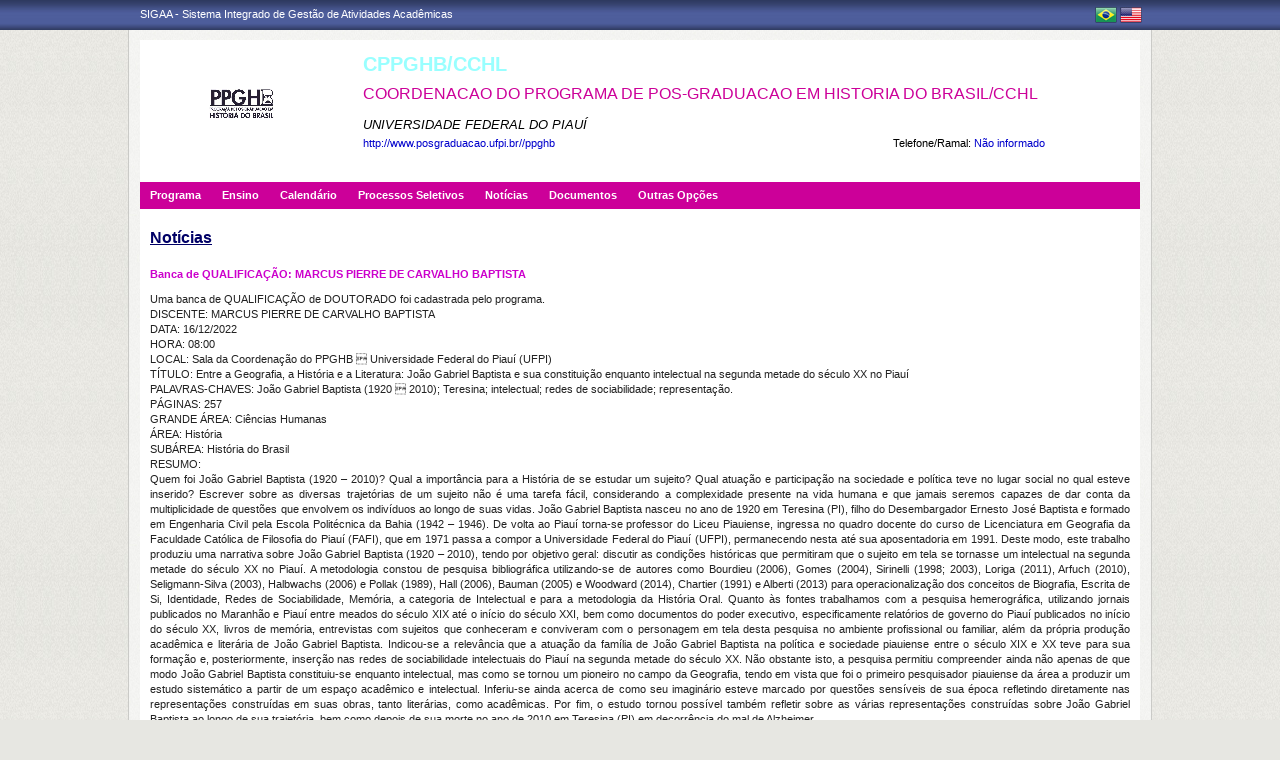

--- FILE ---
content_type: text/html;charset=utf-8
request_url: https://sigaa.ufpi.br/sigaa/public/programa/noticias_desc.jsf?lc=lc=pt_BR&id=347&noticia=462454860
body_size: 37094
content:

<!DOCTYPE html PUBLIC "-//W3C//DTD HTML 4.01 Transitional//EN"  "http://www.w3.org/TR/html4/loose.dtd">





















<html xmlns="http://www.w3.org/1999/xhtml">
<head>
    <title>Portal de Programas de Pós-Graduação (UFPI)</title>
    <meta http-equiv="Content-Type" content="text/html; charset=iso-8859-1" />
    <meta name="author" content="Andressa Kroeff Pires - SINFO">
    <link class="component" href="/sigaa/a4j/s/3_3_3.Finalorg/richfaces/renderkit/html/css/basic_classes.xcss/DATB/eAF7sqpgb-jyGdIAFrMEaw__.jsf;jsessionid=094B8F90953CADDEFD4C072D52FF810B.jb05" rel="stylesheet" type="text/css" /><link class="component" href="/sigaa/a4j/s/3_3_3.Finalorg/richfaces/renderkit/html/css/extended_classes.xcss/DATB/eAF7sqpgb-jyGdIAFrMEaw__.jsf;jsessionid=094B8F90953CADDEFD4C072D52FF810B.jb05" media="rich-extended-skinning" rel="stylesheet" type="text/css" /><script type="text/javascript">window.RICH_FACES_EXTENDED_SKINNING_ON=true;</script><script src="/sigaa/a4j/g/3_3_3.Finalorg/richfaces/renderkit/html/scripts/skinning.js.jsf" type="text/javascript"></script><link rev=made href="mailto:andressa@info.ufrn.br">
    <link rel="stylesheet" href="/sigaa/public/programa/css/template.css" />
    
<style type="text/css">
/* topo do site */
#corpo #topo_site {
	display: block;
	width: 100%;
	height: 142px;
}

	#topo_site #logo {
		display: inline-block;
		*float: left;
		width: 190px;
		height: 122px;
		text-align:center;
		vertical-align: top;
		padding: 10px;
	}

		#logo img {
			max-width: 190px;
			_width: 188px;
			max-height: 122px;
			_height: 120px;
		}

	#topo_site #nomes {
		display: inline-block;
		*float: left;
		width: 682px;
		height: 100%;
		margin: 0 0 0 10px;
		vertical-align: top;
	}

		#nomes .sigla {
			display: block;
			width: 100%;
			font-family: "Verdana", Arial, Helvetica, sans-serif;
			font-size: 20px;
			color: #99FFFF;
			font-weight: bold;
			text-transform: uppercase;
			margin: 13px 0 10px;
		}

		#nomes .nome_programa {
			display: block;
			width: 100%;
			font-family: "Verdana", Arial, Helvetica, sans-serif;
			font-size: 16px;
			color: #CC0099;
			text-transform: uppercase;
			line-height: 16px;
			margin-bottom: 15px;
		}

			.nome_programa a {
				color: #CC0099;
			}

			.nome_programa a:hover {
				text-decoration: underline;
			}

		#nomes .nome_centro {
			display: block;
			width: 100%;
			font-family: "Verdana", Arial, Helvetica, sans-serif;
			font-size: 13px;
			color: #CC00CC !important;
			text-transform: uppercase;
			font-style: italic;
			margin-bottom: 5px;
		}

		#nomes .url_programa {
			display: block;
			width: 65%;
			float:left;
			font-family: "Verdana", Arial, Helvetica, sans-serif;
			font-size: 11px;
			color: #7d97fe;
		}

			.url_programa a {
				font-family: "Verdana", Arial, Helvetica, sans-serif;
				font-size: 11px;
				color: #0000CC;
			}

			.url_programa a:hover {
				text-decoration: #0000CC;
			}
			
		#nomes .telefone_programa {
			float:right;
			width: 35%;
			display:block;
			text-align: right;
			font-family: "Verdana", Arial, Helvetica, sans-serif;
			font-size: 11px;
			color: #0000CC;
		}	
		
		#nomes .telefone_programa .telefoneRamal{
			color: black;
		}
		 
/* menu */
#corpo .menu {
	display: block;
	width: 100%;
	height: 26px;
	background-color: #CC0099;
	border-bottom: #CC0099 solid 1px;
}

	.menu .li-menu {
		float: left;
		padding: 0 10px 0 0;
		position: relative;
		border-left: #CC0099 solid 1px;
		z-index: 10;
		height:27px;
	}

	.menu .primeiro {
		border-left: none;
	}

	.menu .item-menu {
		float: left;
		padding: 7px 0 0 10px;
		height: 20px;
		*height: 21px;
		color: #FFFFFF;
		font-weight: bold;
	}

	.menu span.item-menu {
		cursor: default;
	}

	.menu a:hover {
		text-decoration: underline;
	}

	.menu .sub-menu {
		display: none;
		padding: 10px 10px 5px 10px;
		position: absolute;
		top: 26px;
		left: 0;
		z-index: 11;
		background: #CC0099;
	}

	.menu .sub-menu li {
		border-top: 1px solid #CC0099;
		padding: 10px 0 5px 0;
	}

	.menu .sub-menu .primeiro {
		border: 0;
		padding: 0 0 5px 0;
	}

	.menu .sub-menu a {
		display: block;
		width: auto;
		color: #FFFFFF;
		white-space: nowrap;
	}

		.sub-menu a:hover {
			text-decoration: none;
		}

/* conteudo */
#corpo #conteudo {
	display: block;
	width:98%;
	min-height: 480px;
	_height: 480px;
	margin:20px 10px 0;
}

	.titulo {
		font-family: "Verdana", Arial, Helvetica, sans-serif;
		font-size: 16px;
		font-weight: bold;
		text-decoration: underline;
		color: #000066;
	}

	h1, h2, h3, h4, h5, h6 {
		display: block;
		width: auto;
		height: auto;
		font-size: 100%;
		font-weight: bold;
		margin: 0 0 10px 0;
		color: #CC00CC;
	}

	.titulo_menor {
		font-family: "Verdana", Arial, Helvetica, sans-serif;
		font-size: 12px;
		font-weight: bold;
		text-decoration: underline;
		color: #000066;
	}

	.leia_mais a {
		float: right;
		text-align: right;
		font-family: "Verdana", Arial, Helvetica, sans-serif;
		font-size: 10px;
		color: #0000CC;
	}

	.saiba_mais a {
		float: left;
		text-align: left;
		font-family: "Verdana", Arial, Helvetica, sans-serif;
		font-size: 10px;
		color: #0000CC;
	}
	
	.destaqueProcessoeletivo{
		font-weight: bold !important;
	}

	/* conteudo da coluna menu lateral */
	#conteudo #menu_lateral {
		display: inline-block;
		*float: left;
		width: 208px;
		height: auto;
		border: 1px solid #E1E1E1;
		vertical-align: top;
		margin: 3px 0 0;
	}

		#menu_lateral #titulo {
			display: block;
			padding: 20px 20px 0;
			color: #000066;
			font-size: 14px;
			font-weight: bold;
			text-align: center;
		}

		#menu_lateral #links {
			display: block;
			padding: 20px 20px 15px;
		}

		#menu_lateral #links li {
			border-top: 1px solid #E1E1E1;
			padding: 10px 0 5px 0;
		}

		#menu_lateral #links .primeiro {
			border: 0;
			padding: 0 0 5px 0;
		}

		#menu_lateral #links a {
			display: block;
			width: auto;
			/*white-space: nowrap;*/
			color: #0000CC;
		}

		#menu_lateral #links a:hover {
			color: #222222;
			text-decoration: none;
		}

	/* conteudo da coluna esquerda */
	#conteudo #esquerda {
		display: inline-block;
		*float: left;
		width: 72%;
		min-height: 513px;
		_height: 513px;
		margin: 0 22px 0 0;
		*margin: 0 24px 0 0;
	}

	#conteudo #esquerda.com_menu_lateral {
		width: 476px;
		*width: 480px;
		margin: 0 18px 0 20px;
		*margin: 0 20px 0;
	}

		/* noticia em destaque */
		#esquerda #destaque {
			display: block;
			width: 100%;
			height: 203px;
			padding:20px 0 0;
		}

			#destaque .d_titulo {
				display: block;
				width: 100%;
				height: 34px;
				font-weight: bold;
				font-size: 13px;
				margin: 0 0 10px 0;
			}

			#destaque .d_texto {
				display: block;
				width: 100%;
				height: 139px;
				line-height: 17px;
				text-align: justify;
				margin: 0 0 10px 0;
			}

				.d_texto .foto {
					float: left;
					
					margin: 0 20px 0 0;
					
					border: 1px solid #e9eef2;
				}

				.d_texto .data {
					float: left;
					width: auto;
					margin:5px 0 0;
					font-size: 9px;
					font-weight: bold;
				}

		/* separador das noticias */
		#esquerda #linha {
			display: block;
			width: 100%;
			height: 1px;
			margin: 15px 0;
			_margin: 0px 0 10px;
			background: transparent url(../img/pontilhado.png) repeat-x left center;
		}

		/* ultimas noticias */
		#esquerda #listagem ul {
			display: block;
			width: 100%;
			height: auto;
			padding:20px 0 0;
			_padding:20px 0 4px;
		}

			#listagem ul li {
				display: block;
				width: 100%;
				margin: 0 0 8px 0;
			}

			#listagem ul li a:hover {
				text-decoration: underline;
			}

			#listagem ul li .data {
				font-size: 9px;
				font-weight: bold;
			}

	/* conteudo da coluna direita */
	#conteudo #direita {
		display: inline-block;
		*float: left;
		width: 249px;
		min-height: 513px;
		_height: 513px;
		vertical-align: top;
	}

		/* chamada */
		#direita #chamada {
			display: block;
			width: 100%;
			height: 227px;
			_height: 230px;
			margin: 18px 0 0;
		}

			#chamada #icone {
				float: right;
				width: 54px;
				height: 47px;
				position: relative;
				margin: -14px 0 0 0;
				_margin: -15px 0 0 0;
				z-index: 10px;
			}

			#chamada #caixa {
				float: left;
				width: 90%;
				height: 213px;
				_height: 216px;
				margin: -37px 0 0 0;
				_margin: -38px 0 0 0;
				padding: 8px;
				border: 1px solid #e1e1e1;
			}

				#caixa #titulo {
					display: block;
					width: 180px;
					height: auto;
					padding: 4px 0 13px;
					text-align: center;
				}

				#caixa .introducao {
					display: block;
					width: 100%;
					height: 35px;
					line-height: 18px;
					text-align: justify;
				}

				/* listagem referente ao processo seletivo */
				#caixa #listagem2 ul {
					display: block;
					width: 100%;
					height: 110px;
					padding: 15px 0 10px;
				}

					#listagem2 ul li {
						display: block;
						width: 100%;
						margin: 0 0 8px 0;
						font-style: italic;
						text-transform: uppercase;
					}

					#listagem2 ul li a:hover {
						text-decoration: underline;
					}

					#listagem2 ul li .data {
						text-transform: none;
					}

				/* listagem referente ao calendario */
				#caixa #listagem3 ul {
					display: block;
					width: 100%;
					height: 110px;
					padding: 15px 0 10px;
				}

					#listagem3 ul li {
						display: block;
						width: 100%;
						margin: 0 0 10px 0;
						font-size: 10px;
						font-weight: bold;
					}

					#listagem3 ul li .evento {
						display: block;
						width: 93%;
						height: auto;
						margin: 0 0 0 15px;
						font-size: 11px;
						font-style: italic;
						font-weight: normal;
					}

					#listagem3 ul li .evento a:hover  {
						text-decoration: underline;
					}

		/* separador das chamadas */
		#direita #espaco {
			display: block;
			width: 100%;
			height: 1px;
			margin: 20px 0;
			_margin: 15px 0;
		}


	/* ------------------------------ Conteudo das internas ------------------------------ */
	.texto {
		display: block;
		width: 100%;
		height: auto;
		margin: 20px 0;
		text-align: justify;
		line-height: 15px;
		color: #222222
	}

		.texto .foto {
			float: left;
			
			margin: 2px 20px 5px 0;
			
			border: 1px solid #e9eef2;
		}
	
	.subtitulo {
		display: block;
		width: auto;
		height: auto;
		font-weight: bold;
		margin: 0 0 10px 0;
		color: #CC00CC;
	}

	.texto_afastado {
		display: block;
		width: 99%;
		height: auto;
		margin: 5px 0 0 10px;
	}

		.texto_afastado ul#listagem {
			display: block;
			width: 100%;
		}

			.texto_afastado ul#listagem li {
				display: block;
				width: 100%;
				margin: 15px 0 0 0;
				font-weight: bold;
				text-transform: uppercase;
			}

			.texto_afastado ul#listagem li.primeiro {
				margin: 0;
			}

			.texto_afastado ul#listagem li .dados {
				display: block;
				width: 98%;
				height: auto;
				margin: 6px 0 0 20px;
				font-weight: normal;
				text-transform: none;
			}

			.texto_afastado ul#listagem li .dados p {
				display: block;
				width: 100%;
			}

			.texto_afastado ul#listagem li .dados .cor {
				color: #7d97fe;
			}

			.texto_afastado ul#listagem li .data {
				color: #7d97fe;
			}

			.texto_afastado ul#listagem li a.cor {
				text-transform: none;
				color: #000;
			}

			.texto_afastado ul#listagem li a.cor:hover {
				text-decoration: underline;
			}

	/* Detalhes da notícia */
	.data_cadastrada {
		display: block;
		width: 100%;
		height: auto;
		text-align: right;
		color: #7d97fe;
	}

		.data_cadastrada b {
			color: #CC00CC;
		}

	.arquivo_baixar {
		display: block;
		width: 100%;
		height: auto;
	}

		.arquivo_baixar a {
			color: #4D5D9C;
		}

		.arquivo_baixar a:hover {
			color: #222222;
		}

	/* listagem geral (tabela) */
	#listagem_tabela {
		display: block;
		width: 100%;
		height: auto;
		border: 1px solid #e7e7e7;
		padding: 0;
		margin: 20px 0 0;
	}

		#listagem_tabela #head_lt {
			display: block;
			width: 100%;
			padding: 15px 0;
			background:#9933CC url(./img/pontilhado.png) repeat-x scroll left bottom;
			color: #FFFFFF;
			font-size: 12px;
			font-weight: bold;
			text-align: center;
			text-transform: uppercase;
		}

		#listagem_tabela #group_lt {
			display: block;
			width: 99%;
			height: auto;
			padding: 5px;
			background: #9933CC;
			color: #FFFFFF;
			font-size: 11px;
			font-weight: bold;
			text-transform: uppercase;
		}

			#listagem_tabela #group_lt a {
				color: #FFF;
			}

			#listagem_tabela #group_lt a:hover {
				color: #FFF;
			}

		#listagem_tabela #table_lt, #table_lt tbody {
			display: block;
			width: 100%;
			height: auto;
		}

			#table_lt tbody tr td {
				padding: 5px;
				text-align: left;
				vertical-align: middle;
			}

			#table_lt tbody tr td.centro {
				text-align: center;
			}

			#table_lt tbody tr td.direita {
				text-align: right;
			}

			#table_lt tbody tr.campos {
				display: block;
				width: 100%;
				height: auto;
				*height: 18px;
				padding: 2px 0;
				background: #FF99FF;
				font-weight: bold;
			}
			#table_lt tbody tr.campos td {
				color: #9966FF;
			}

			#table_lt tbody tr.linha_par {
				display: block;
				width: 100%;
				height: auto;
				*height: 18px;
				padding: 2px 0;
				background: #F9FBFD;
			}

			#table_lt tbody tr.linha_impar {
				display: block;
				width: 100%;
				height: auto;
				*height: 18px;
				padding: 2px 0;
				background: #F9FBFD;
			}

			#table_lt tbody tr td a.cor, #table_lt tbody tr td a.cor_ss {
				color: #4D5D9C;
			}

			#table_lt tbody tr td a.cor:hover {
				text-decoration: underline;
			}

			#table_lt tbody tr td a.cor_ss:hover {
				color: #222222;
			}

			#table_lt tbody tr td a.negrito:hover {
				font-weight: bold;
			}

			#table_lt tbody tr td a.italico:hover {
				font-style: italic;
			}

			#table_lt tbody tr td .topicos {
				display: block;
				width: auto;
				margin-left: 20px;
			}

				#table_lt tbody tr td .topicos span {
					display: block;
					width: auto;
					margin: 8px 0 0 0;
				}

				#table_lt tbody tr td .topicos a {
					display: block;
					width: auto;
					margin: 8px 0 0 0;
				}

			#table_lt tbody tr td #descricao {
				display: block;
				width: auto;
				margin-left: 20px;
				margin-right: 20px;
			}

				#table_lt tbody tr td #descricao span {
					display: block;
					width: auto;
					margin: 0 0 5px 0;
				}

				#table_lt tbody tr td #descricao span.negrito {
					font-weight: bold;
				}

				#table_lt tbody tr td #descricao span.links {
					margin: 10px 0 0 0;
					*margin: 10px 0 -5px 0;
				}

					#table_lt tbody tr td #descricao span.links a {
						float: left;
						width: auto;
						height: auto;
						margin: 0 15px 0 0;
					}

		#listagem_tabela #foot_lt {
			display: block;
			width: 100%;
			height: auto;
			padding: 5px 0;
			background: #4d5d9c;
			color: #FFFFFF;
			font-size: 11px;
			font-weight: bold;
			text-align: center;
		}

	#listagem_tabela.espaco_menor {
		margin: 10px 0 0;
	}

	/* formulario para busca */
	#caixa_formulario {
		display: block;
		width: 516px;
		height: 165px;
		_height: 165px;
		margin: 20px auto;
	}

		#caixa_formulario #icon_cf {
			float: right;
			width: 85px;
			height: 74px;
			position: relative;
			margin: -16px 0 0 0;
			z-index: 10px;
		}

		#caixa_formulario #formulario {
			float: left;
			width: 97%;
			height: auto;
			margin: -58px 0 0 0;
			border: 1px solid #e7e7e7;
		}
			#formulario #head_f {
				display: block;
				width: 100%;
				height: auto;
				padding: 15px 0;
				background: #9933CC;
				color: #FFFFFF;
				font-size: 12px;
				font-weight: bold;
				text-align: center;
				text-transform: uppercase;
			}

			#formulario #body_f {
				display: block;
				width: 450px;
				*width: 451px;
				height: auto;
				padding: 25px;
				text-align: center;
			}

				#formulario #body_f .campo {
					display: block;
					width: 196px;
					*width: 190px;
					_width: 175px;
					_height: auto;
					margin: 0px auto 10px;
				}

					#formulario #body_f .campo label {
						float: left;
						font-weight: bold;
						color: #000000;
						padding: 3px;
					}

				#formulario #body_f input {
					border: 1px #c8c8c6 solid;
					font-size: 11px;
					color: #222222;
					font-family: "Tahoma";
					padding: 2px 4px;
					width: 30px;
					height: 14px;
					margin: 0px;
					vertical-align: top;
				}

				#formulario #body_f select {
					border: 1px #c8c8c6 solid;
					font-size: 11px;
					color: #222222;
					font-family: "Tahoma";
					padding: 2px;
					width: 37px;
					height: 20px;
					margin: 0px;
					vertical-align: top;
				}

				#formulario #body_f .bt_buscar {
					margin: 0px;
					background: transparent url(./img/bt_buscar.jpg) no-repeat;
					border: none;
					cursor:pointer;
					height:25px;
					width:56px;
				}

	/* ------------------------------ Conteudo das internas ------------------------------ */
/************************************
* UFPI: ALTERAÇÃO ESPECÍFICA
************************************/

/************************************
*     ERROS, AVISOS E WARNINGS
*************************************/

#painel-erros {
	background: #F9FBFD;
	padding: 3px 28px;
	border-bottom: 1px solid #DDD;
}

#painel-erros ul{
	margin: 0;
	padding: 0;
	padding: 10px 0 10px 55px;
}

#painel-erros li{
	font-weight: bold;
}

#painel-erros ul.info {background: url(/shared/img/mensagens/info.gif) no-repeat left center;}
#painel-erros ul.warning {background: url(/shared/img/mensagens/warning.gif) no-repeat left center;}
#painel-erros ul.erros {background: url(/shared/img/mensagens/error.gif) no-repeat left center;}

#painel-erros ul.info li {color: #0CA700;}
#painel-erros ul.warning li {color: #333;}
#painel-erros ul.erros li {color: #F11;}

/****************************
FORMULÁRIO
*****************************/

table.formulario, table.subFormulario {
	margin: 0 auto;
	background-color: #F9FBFD;
	border-collapse: collapse;
}

table.formulario {
	border: 1px solid #DEDFE3;
	font-size: 1em;
	border-spacing: 2px;
}

table.formulario tr td, table.subFormulario tr td {
	padding: 3px;
}
table.formulario thead tr th {
	text-align: left;
}

table.formulario tfoot tr {
	background: #EEE;
}

table.formulario tfoot tr td, tfoot.formulario tr td {
	text-align: center;
}

table.formulario caption{
	font-size: 1.1em;
}

table.formulario caption, table.listagem caption, table.visualizacao caption, h3.tituloTabela {
	margin: 0 auto;
	padding: 3px 0;
	font-weight: bold;
	font-variant: small-caps;
	color: #FFF;
	letter-spacing: 1px;
	background: url(/shared/img/bg_caption.gif) center repeat-x;
	text-align: center;
}

table.subFormulario caption, caption.subFormulario, td.subFormulario, table.formulario table caption, table.listagem tr.titulo {

	margin: 1px 0px;
	font-weight: bold;
	font-variant: small-caps;
	color: #333366;
	background: #EDF1F8;
	background-image: none;
	text-align: left;
	border: 0;
	letter-spacing: 1px;
	padding: 3px 0 3px 20px;
	border-bottom: 1px solid #C8D5EC;
}

table.subFormulario thead tr th, table.subFormulario thead tr td{
	text-align: left;
}

table.subFormulario tfoot, table.subFormulario tfoot td {
	background-color: #EBEBEB;
	text-align: center;
}

td.subFormularioItem {
	margin: 1px 0px;
	font-weight: bold;
	font-variant: small-caps;
	color: black;
	background: #EDF1F8;
	border-top: 1px solid #6A6A6A;
	text-align: center;
}

/************************************
* UFPI: FIM ALTERAÇÃO ESPECÍFICA
************************************/
	
 </style>
</head>
<body>
	<div id="bg">
    	<div id="bg_rodape">
        	<div id="estrutura">
				
			    	
            	







<div id="topo">
	<div id="sigaa">
    	<a href="/sigaa" target="_blank" title="SIGAA">SIGAA - Sistema Integrado de Gestão de Atividades Acadêmicas</a>
    </div>
	<div id="instituicao">
    	<a href="http://www.ufpi.br/" target="_blank" 
    		title="Acessar P&aacute;gina UFPI">
    		
    	</a>
    </div>
	<div id="idiomas">
		
			<a href="?lc=pt_BR&id=347"><img src="/sigaa/public/programa/img/idioma_portugues.png" title="Vers&atilde;o em Portugu&ecirc;s" /></a>
		
		
			<a href="?lc=en_US&id=347"><img src="/sigaa/public/programa/img/idioma_ingles.png" title="Vers&atilde;o em Ingl&ecirc;s" /></a>
		
    	
	</div>
</div>
				

<div id="site">
	<div id="margem">
		<div id="corpo">
			<div id="topo_site">
				<div id="logo">
		    		
						<a href="portal.jsf?lc=lc=pt_BR&id=347">
							<img src="/sigaa/verFoto?idFoto=832298&key=39f089c1f44de3e658662eccb74a62eb">
						</a>
					
					
			    </div>
			  	<div id="nomes">
			         
			          <span class="sigla">
			          	 CPPGHB/CCHL
			          </span>
			         
			          <span class="nome_programa">
						<a href="portal.jsf?lc=lc=pt_BR&id=347">
							 COORDENACAO DO PROGRAMA DE POS-GRADUACAO EM HISTORIA DO BRASIL/CCHL
						</a>
			          </span>
			          
			          <span class="nome_centro">
			          		<a href="/sigaa/public/centro/portal.jsf?lc=pt_BR&id=605"
							title="Acessar Página" class="nomeCentro">
								UNIVERSIDADE FEDERAL DO PIAUÍ
							</a>
			          </span>
					  
					  <span class="telefone_programa">
						 	<span class="telefoneRamal">Telefone/Ramal: </span>N&atilde;o informado 
							
							
								
							
					  </span>
						
			          
							<span class="url_programa">
								<a href="">http://www.posgraduacao.ufpi.br//ppghb</a>
							</span>
					  
					  
			      </div>
			</div>

<div id="menu" class="menu">
  	<ul>
          <li class="li-menu primeiro">
              <span class="item-menu" title="Programa">Programa</span>
              <div class="sub-menu">
                  <ul>
                      <li class="primeiro">
	                      <a title="Apresentação" href="apresentacao.jsf?lc=lc=pt_BR&id=347">
	                      	&middot; Apresenta&ccedil;&atilde;o
	                      </a> 
					  </li>
					  <li>
					  	  <a title="Área de Concentração" href="areas.jsf?lc=lc=pt_BR&id=347">
					  		&middot; &Aacute;rea de Concentra&ccedil;&atilde;o
					  	  </a>
					  </li>
					  <li><a title="Cursos" href="cursos.jsf?lc=lc=pt_BR&id=347">&middot; Cursos</a></li>
					  <li>
						  <a title="Grade Curricular" href="curriculo.jsf?lc=lc=pt_BR&id=347">
						  	&middot; Grade Curricular
						  </a>
					  </li>
                  </ul>
              </div>
          </li>
          <li class="li-menu">
              <span class="item-menu" title="Ensino">Ensino</span>
              <div class="sub-menu">
                  <ul>
					<li class="primeiro"><a title="Alunos Ativos" href="alunos.jsf?lc=lc=pt_BR&id=347">&middot; Alunos Ativos</a></li>
					<li><a title="Corpo Docente" href="equipe.jsf?lc=lc=pt_BR&id=347">&middot; Corpo Docente</a></li>
					<li><a title="Cursos" href="cursos.jsf?lc=lc=pt_BR&id=347">&middot; Cursos</a></li>
					<li><a title="Dissertações/Teses" href="defesas.jsf?lc=lc=pt_BR&id=347">&middot; Disserta&ccedil;&otilde;es/Teses</a></li>
					<li><a title="Turmas" href="turma.jsf?lc=lc=pt_BR&id=347">&middot; Turmas</a></li>
                   </ul>
              </div>
          </li>

		<li class="li-menu"><a class="item-menu"  title="Calendário" href="calendario.jsf?lc=lc=pt_BR&id=347">Calend&aacute;rio</a></li>
		<li class="li-menu"><a class="item-menu"  title="Processos Seletivos " href="processo_seletivo.jsf?lc=lc=pt_BR&id=347">Processos Seletivos  </a></li>
        <li class="li-menu"><a class="item-menu"  title="Notícias"  href="noticias.jsf?lc=lc=pt_BR&id=347">Not&iacute;cias</a></li>
        
        
       	
        <li class="li-menu">
	         <span class="item-menu" title="Documentos">Documentos</span>
              <div class="sub-menu">
	                  <ul>
	                      
							<li  class="primeiro">
								<a href="documentos.jsf?lc=lc=pt_BR&id=347&idTipo=4">&middot; Forms</a>
							</li>
							
							<li  class="">
								<a href="documentos.jsf?lc=lc=pt_BR&id=347&idTipo=3">&middot; Resolutions</a>
							</li>
							
							<li  class="">
								<a href="documentos.jsf?lc=lc=pt_BR&id=347&idTipo=2">&middot; Regiment</a>
							</li>
							
							<li  class="">
								<a href="documentos.jsf?lc=lc=pt_BR&id=347&idTipo=1">&middot; Others</a>
							</li>
							
							<li  class="">
								<a href="documentos.jsf?lc=lc=pt_BR&id=347&idTipo=5">&middot; Teaching Material</a>
							</li>
							
	                  </ul>
	         </div>
	    </li>
	      

       	
       	
        <li class="li-menu">
	         <span class="item-menu" title="Outras Opções">Outras Op&ccedil;&otilde;es</span>
              <div class="sub-menu">
	                  <ul>
	                      
							<li  class="primeiro">
								
								 
									<a href="secao_extra.jsf?lc=lc=pt_BR&id=347&extra=533588780">
									&middot; Acompanhamento de Egressos - Doutorado
									</a>
								
							</li>
							
							<li  class="">
								
								 
									<a href="secao_extra.jsf?lc=lc=pt_BR&id=347&extra=533588781">
									&middot; Acompanhamento de Egressos - Mestrado
									</a>
								
							</li>
							
							<li  class="">
								
								 
									<a href="secao_extra.jsf?lc=lc=pt_BR&id=347&extra=473538230">
									&middot; AULAS MAGNAS DO PPGHB
									</a>
								
							</li>
							
							<li  class="">
								
								 
									<a href="secao_extra.jsf?lc=lc=pt_BR&id=347&extra=475289180">
									&middot; Biblioteca - Ficha Catalográfica e Certidão Negativa BCCB
									</a>
								
							</li>
							
							<li  class="">
								
								 
									<a href="secao_extra.jsf?lc=lc=pt_BR&id=347&extra=475289181">
									&middot; Biblioteca - Repositório Institucional - RI
									</a>
								
							</li>
							
							<li  class="">
								
									<a href="https://www.ufpi.br/images/Portarias/Res%20CEPEX%20743%20-%202024%20-%20Ad%20Referendum%20-%20Calendrio%20Ps-graduao%202025_1%202025_2.pdf" target="_blank">&middot; Calendário 2025.1 e 2025.2</a>
								
								 
							</li>
							
							<li  class="">
								
								 
									<a href="secao_extra.jsf?lc=lc=pt_BR&id=347&extra=537554820">
									&middot; CALENDÁRIO - Defesas e qualificações de Mestrado e Doutorado
									</a>
								
							</li>
							
							<li  class="">
								
								 
									<a href="secao_extra.jsf?lc=lc=pt_BR&id=347&extra=473419950">
									&middot; CALENDÁRIO DE REUNIÕES ORDINÁRIAS  PPGHB  2024
									</a>
								
							</li>
							
							<li  class="">
								
								 
									<a href="secao_extra.jsf?lc=lc=pt_BR&id=347&extra=21272961">
									&middot; Comissões do PPGHB
									</a>
								
							</li>
							
							<li  class="">
								
									<a href="https://sucupira.capes.gov.br/sucupira/public/consultas/coleta/veiculoPublicacaoQualis/listaConsultaGeralPeriodicos.jsf" target="_blank">&middot; Consultar Qualis CAPES</a>
								
								 
							</li>
							
							<li  class="">
								
									<a href="https://revistas.ufpi.br/index.php/contraponto" target="_blank">&middot; Contraponto - Revista do Departamento de História e do Programa de Pós-Graduação em História do Brasil</a>
								
								 
							</li>
							
							<li  class="">
								
								 
									<a href="secao_extra.jsf?lc=lc=pt_BR&id=347&extra=302011">
									&middot; Grupos de Pesquisa
									</a>
								
							</li>
							
							<li  class="">
								
								 
									<a href="secao_extra.jsf?lc=lc=pt_BR&id=347&extra=478010550">
									&middot; Histórico da Coordenação do PPGHB
									</a>
								
							</li>
							
							<li  class="">
								
								 
									<a href="secao_extra.jsf?lc=lc=pt_BR&id=347&extra=533506480">
									&middot; Internacionalização
									</a>
								
							</li>
							
							<li  class="">
								
								 
									<a href="secao_extra.jsf?lc=lc=pt_BR&id=347&extra=557200">
									&middot; Links Importantes
									</a>
								
							</li>
							
							<li  class="">
								
									<a href="https://museudehistoriadopiaui.ufpi.edu.br/" target="_blank">&middot; Museu de História do Piauí - MHP</a>
								
								 
							</li>
							
							<li  class="">
								
								 
									<a href="secao_extra.jsf?lc=lc=pt_BR&id=347&extra=237666610">
									&middot; Núcleo de História Oral- NHO
									</a>
								
							</li>
							
							<li  class="">
								
									<a href="https://ufpi.br/matriculas-stricto-sensu-prpg" target="_blank">&middot; Orientações para as matrículas institucionais</a>
								
								 
							</li>
							
							<li  class="">
								
									<a href="https://instagram.com/ppghb?igshid=ZDdkNTZiNTM=" target="_blank">&middot; Página do PPGHB no Instagram</a>
								
								 
							</li>
							
							<li  class="">
								
									<a href="https://sigaa.ufpi.br/sigaa/verProducao?idProducao=5291701&key=1aa470c5f1f5294e8c940a1f2dcbe54a" target="_blank">&middot; Planejamento estratégico (2025-2029)</a>
								
								 
							</li>
							
							<li  class="">
								
								 
									<a href="secao_extra.jsf?lc=lc=pt_BR&id=347&extra=284190">
									&middot; Projetos de Pesquisa
									</a>
								
							</li>
							
							<li  class="">
								
								 
									<a href="secao_extra.jsf?lc=lc=pt_BR&id=347&extra=25705630">
									&middot; Revistas Acadêmicas
									</a>
								
							</li>
							
							<li  class="">
								
								 
									<a href="secao_extra.jsf?lc=lc=pt_BR&id=347&extra=230139010">
									&middot; Solicitação de Diploma de Mestrado/Doutorado
									</a>
								
							</li>
							
							<li  class="">
								
								 
									<a href="secao_extra.jsf?lc=lc=pt_BR&id=347&extra=471279220">
									&middot; Supervisões de Pós-Doutorado
									</a>
								
							</li>
							
							<li  class="">
								
								 
									<a href="secao_extra.jsf?lc=lc=pt_BR&id=347&extra=25934290">
									&middot; Vigência do Recredenciamento dos Docentes - PPGHB
									</a>
								
							</li>
							
	                  </ul>
	         </div>
	       </li>
	         
      </ul>
</div>


 


<script src="/sigaa/javascript/encoding.js" type="text/javascript" ></script>


 
							

<div id="conteudo">
	<div class="titulo">
		Not&iacute;cias
	</div>

	<div class="texto">
		<h2>Banca de QUALIFICAÇÃO: MARCUS PIERRE DE CARVALHO BAPTISTA</h2>

		

		 Uma banca de QUALIFICAÇÃO de DOUTORADO foi cadastrada pelo programa. <br> DISCENTE: MARCUS PIERRE DE CARVALHO BAPTISTA<br> DATA: 16/12/2022<br> HORA: 08:00<br> LOCAL: Sala da Coordenação do PPGHB  Universidade Federal do Piauí (UFPI)<br> TÍTULO: Entre a Geografia, a História e a Literatura: João Gabriel Baptista e sua constituição enquanto intelectual na segunda metade do século XX no Piauí<br> PALAVRAS-CHAVES: João Gabriel Baptista (1920  2010); Teresina; intelectual; redes de sociabilidade; representação.<br> PÁGINAS: 257<br> GRANDE ÁREA: Ciências Humanas<br> ÁREA: História<br> SUBÁREA: História do Brasil<br> RESUMO: <p style="text-align: justify;">Quem foi Jo&atilde;o Gabriel Baptista (1920 &ndash; 2010)? Qual a import&acirc;ncia para a Hist&oacute;ria de se estudar um sujeito? Qual atua&ccedil;&atilde;o e participa&ccedil;&atilde;o na sociedade e pol&iacute;tica teve no lugar social no qual esteve inserido? Escrever sobre as diversas trajet&oacute;rias de um sujeito n&atilde;o &eacute; uma tarefa f&aacute;cil, considerando a complexidade presente na vida humana e que jamais seremos capazes de dar conta da multiplicidade de quest&otilde;es que envolvem os indiv&iacute;duos ao longo de suas vidas. Jo&atilde;o Gabriel Baptista nasceu no ano de 1920 em Teresina (PI), filho do Desembargador Ernesto Jos&eacute; Baptista e formado em Engenharia Civil pela Escola Polit&eacute;cnica da Bahia (1942 &ndash; 1946). De volta ao Piau&iacute; torna-se professor do Liceu Piauiense, ingressa no quadro docente do curso de Licenciatura em Geografia da Faculdade Cat&oacute;lica de Filosofia do Piau&iacute; (FAFI), que em 1971 passa a compor a Universidade Federal do Piau&iacute; (UFPI), permanecendo nesta at&eacute; sua aposentadoria em 1991. Deste modo, este trabalho produziu uma narrativa sobre Jo&atilde;o Gabriel Baptista (1920 &ndash; 2010), tendo por objetivo geral: discutir as condi&ccedil;&otilde;es hist&oacute;ricas que permitiram que o sujeito em tela se tornasse um intelectual na segunda metade do s&eacute;culo XX no Piau&iacute;. A metodologia constou de pesquisa bibliogr&aacute;fica utilizando-se de autores como Bourdieu (2006), Gomes (2004), Sirinelli (1998; 2003), Loriga (2011), Arfuch (2010), Seligmann-Silva (2003), Halbwachs (2006) e Pollak (1989), Hall (2006), Bauman (2005) e Woodward (2014), Chartier (1991) e Alberti (2013) para operacionaliza&ccedil;&atilde;o dos conceitos de Biografia, Escrita de Si, Identidade, Redes de Sociabilidade, Mem&oacute;ria, a categoria de Intelectual e para a metodologia da Hist&oacute;ria Oral. Quanto &agrave;s fontes trabalhamos com a pesquisa hemerogr&aacute;fica, utilizando jornais publicados no Maranh&atilde;o e Piau&iacute; entre meados do s&eacute;culo XIX at&eacute; o in&iacute;cio do s&eacute;culo XXI, bem como documentos do poder executivo, especificamente relat&oacute;rios de governo do Piau&iacute; publicados no in&iacute;cio do s&eacute;culo XX, livros de mem&oacute;ria, entrevistas com sujeitos que conheceram e conviveram com o personagem em tela desta pesquisa no ambiente profissional ou familiar, al&eacute;m da pr&oacute;pria produ&ccedil;&atilde;o acad&ecirc;mica e liter&aacute;ria de Jo&atilde;o Gabriel Baptista. Indicou-se a relev&acirc;ncia que a atua&ccedil;&atilde;o da fam&iacute;lia de Jo&atilde;o Gabriel Baptista na pol&iacute;tica e sociedade piauiense entre o s&eacute;culo XIX e XX teve para sua forma&ccedil;&atilde;o e, posteriormente, inser&ccedil;&atilde;o nas redes de sociabilidade intelectuais do Piau&iacute; na segunda metade do s&eacute;culo XX. N&atilde;o obstante isto, a pesquisa permitiu compreender ainda n&atilde;o apenas de que modo Jo&atilde;o Gabriel Baptista constituiu-se enquanto intelectual, mas como se tornou um pioneiro no campo da Geografia, tendo em vista que foi o primeiro pesquisador piauiense da &aacute;rea a produzir um estudo sistem&aacute;tico a partir de um espa&ccedil;o acad&ecirc;mico e intelectual. Inferiu-se ainda acerca de como seu imagin&aacute;rio esteve marcado por quest&otilde;es sens&iacute;veis de sua &eacute;poca refletindo diretamente nas representa&ccedil;&otilde;es constru&iacute;das em suas obras, tanto liter&aacute;rias, como acad&ecirc;micas. Por fim, o estudo tornou poss&iacute;vel tamb&eacute;m refletir sobre as v&aacute;rias representa&ccedil;&otilde;es constru&iacute;das sobre Jo&atilde;o Gabriel Baptista ao longo de sua trajet&oacute;ria, bem como depois de sua morte no ano de 2010 em Teresina (PI) em decorr&ecirc;ncia do mal de Alzheimer.</p><br> MEMBROS DA BANCA: <br>Interno - 1446998 - ELIZANGELA BARBOSA CARDOSO<br>Interno - 2061327 - FABIO LEONARDO CASTELO BRANCO BRITO<br>Presidente - 2367712 - FRANCISCO DE ASSIS DE SOUSA NASCIMENTO<br>Interno - 677.***.***-04 - JOSEANNE ZINGLEARA SOARES MARINHO - UESPI<br>
	</div>
	
	<div class="data_cadastrada">
		<b>Notícia cadastrada em:</b> 14/11/2022 08:26
	</div>

	
</div>



	



</div>
	  </div>
	</div>
	<div id="rodape">
    SIGAA | Superintendência de Tecnologia da Informação - STI/UFPI - (86) 3215-1124 | &copy; UFRN | sigjb05.ufpi.br.instancia1
    <span style="font-size: 6pt;">25/01/2026 09:34</span>
	</div>
	 </div>
  </div>
</div>

<script src="/sigaa/public/programa/js/jquery.js" type="text/javascript"></script>
<script src="/sigaa/public/programa/js/submenu.js" type="text/javascript"></script>
<script type="text/javascript">
       new Submenu('#menu', {
           elementsSelector: '.li-menu',
           submenuSelector: '.sub-menu'
       });
  </script>
<!-- MYFACES JAVASCRIPT -->

</body>
</html>	